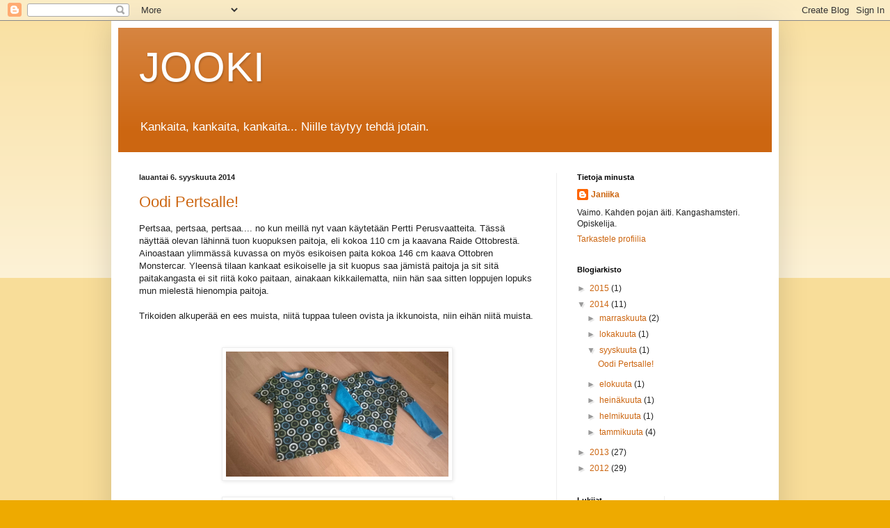

--- FILE ---
content_type: text/html; charset=UTF-8
request_url: https://jookiko.blogspot.com/2014/09/
body_size: 15461
content:
<!DOCTYPE html>
<html class='v2' dir='ltr' lang='fi'>
<head>
<link href='https://www.blogger.com/static/v1/widgets/335934321-css_bundle_v2.css' rel='stylesheet' type='text/css'/>
<meta content='width=1100' name='viewport'/>
<meta content='text/html; charset=UTF-8' http-equiv='Content-Type'/>
<meta content='blogger' name='generator'/>
<link href='https://jookiko.blogspot.com/favicon.ico' rel='icon' type='image/x-icon'/>
<link href='http://jookiko.blogspot.com/2014/09/' rel='canonical'/>
<link rel="alternate" type="application/atom+xml" title="JOOKI - Atom" href="https://jookiko.blogspot.com/feeds/posts/default" />
<link rel="alternate" type="application/rss+xml" title="JOOKI - RSS" href="https://jookiko.blogspot.com/feeds/posts/default?alt=rss" />
<link rel="service.post" type="application/atom+xml" title="JOOKI - Atom" href="https://www.blogger.com/feeds/2172276330285813233/posts/default" />
<!--Can't find substitution for tag [blog.ieCssRetrofitLinks]-->
<meta content='Ompelua, ehkä vähän myös neulontaa ja virkkausta ja muuta väkerrystä.' name='description'/>
<meta content='http://jookiko.blogspot.com/2014/09/' property='og:url'/>
<meta content='JOOKI' property='og:title'/>
<meta content='Ompelua, ehkä vähän myös neulontaa ja virkkausta ja muuta väkerrystä.' property='og:description'/>
<title>JOOKI: syyskuuta 2014</title>
<style id='page-skin-1' type='text/css'><!--
/*
-----------------------------------------------
Blogger Template Style
Name:     Simple
Designer: Blogger
URL:      www.blogger.com
----------------------------------------------- */
/* Content
----------------------------------------------- */
body {
font: normal normal 12px Arial, Tahoma, Helvetica, FreeSans, sans-serif;
color: #222222;
background: #eeaa00 none repeat scroll top left;
padding: 0 40px 40px 40px;
}
html body .region-inner {
min-width: 0;
max-width: 100%;
width: auto;
}
h2 {
font-size: 22px;
}
a:link {
text-decoration:none;
color: #cc6611;
}
a:visited {
text-decoration:none;
color: #888888;
}
a:hover {
text-decoration:underline;
color: #ff9900;
}
.body-fauxcolumn-outer .fauxcolumn-inner {
background: transparent url(https://resources.blogblog.com/blogblog/data/1kt/simple/body_gradient_tile_light.png) repeat scroll top left;
_background-image: none;
}
.body-fauxcolumn-outer .cap-top {
position: absolute;
z-index: 1;
height: 400px;
width: 100%;
}
.body-fauxcolumn-outer .cap-top .cap-left {
width: 100%;
background: transparent url(https://resources.blogblog.com/blogblog/data/1kt/simple/gradients_light.png) repeat-x scroll top left;
_background-image: none;
}
.content-outer {
-moz-box-shadow: 0 0 40px rgba(0, 0, 0, .15);
-webkit-box-shadow: 0 0 5px rgba(0, 0, 0, .15);
-goog-ms-box-shadow: 0 0 10px #333333;
box-shadow: 0 0 40px rgba(0, 0, 0, .15);
margin-bottom: 1px;
}
.content-inner {
padding: 10px 10px;
}
.content-inner {
background-color: #ffffff;
}
/* Header
----------------------------------------------- */
.header-outer {
background: #cc6611 url(//www.blogblog.com/1kt/simple/gradients_light.png) repeat-x scroll 0 -400px;
_background-image: none;
}
.Header h1 {
font: normal normal 60px Arial, Tahoma, Helvetica, FreeSans, sans-serif;
color: #ffffff;
text-shadow: 1px 2px 3px rgba(0, 0, 0, .2);
}
.Header h1 a {
color: #ffffff;
}
.Header .description {
font-size: 140%;
color: #ffffff;
}
.header-inner .Header .titlewrapper {
padding: 22px 30px;
}
.header-inner .Header .descriptionwrapper {
padding: 0 30px;
}
/* Tabs
----------------------------------------------- */
.tabs-inner .section:first-child {
border-top: 0 solid #eeeeee;
}
.tabs-inner .section:first-child ul {
margin-top: -0;
border-top: 0 solid #eeeeee;
border-left: 0 solid #eeeeee;
border-right: 0 solid #eeeeee;
}
.tabs-inner .widget ul {
background: #f5f5f5 url(https://resources.blogblog.com/blogblog/data/1kt/simple/gradients_light.png) repeat-x scroll 0 -800px;
_background-image: none;
border-bottom: 1px solid #eeeeee;
margin-top: 0;
margin-left: -30px;
margin-right: -30px;
}
.tabs-inner .widget li a {
display: inline-block;
padding: .6em 1em;
font: normal normal 14px Arial, Tahoma, Helvetica, FreeSans, sans-serif;
color: #999999;
border-left: 1px solid #ffffff;
border-right: 1px solid #eeeeee;
}
.tabs-inner .widget li:first-child a {
border-left: none;
}
.tabs-inner .widget li.selected a, .tabs-inner .widget li a:hover {
color: #000000;
background-color: #eeeeee;
text-decoration: none;
}
/* Columns
----------------------------------------------- */
.main-outer {
border-top: 0 solid #eeeeee;
}
.fauxcolumn-left-outer .fauxcolumn-inner {
border-right: 1px solid #eeeeee;
}
.fauxcolumn-right-outer .fauxcolumn-inner {
border-left: 1px solid #eeeeee;
}
/* Headings
----------------------------------------------- */
div.widget > h2,
div.widget h2.title {
margin: 0 0 1em 0;
font: normal bold 11px Arial, Tahoma, Helvetica, FreeSans, sans-serif;
color: #000000;
}
/* Widgets
----------------------------------------------- */
.widget .zippy {
color: #999999;
text-shadow: 2px 2px 1px rgba(0, 0, 0, .1);
}
.widget .popular-posts ul {
list-style: none;
}
/* Posts
----------------------------------------------- */
h2.date-header {
font: normal bold 11px Arial, Tahoma, Helvetica, FreeSans, sans-serif;
}
.date-header span {
background-color: transparent;
color: #222222;
padding: inherit;
letter-spacing: inherit;
margin: inherit;
}
.main-inner {
padding-top: 30px;
padding-bottom: 30px;
}
.main-inner .column-center-inner {
padding: 0 15px;
}
.main-inner .column-center-inner .section {
margin: 0 15px;
}
.post {
margin: 0 0 25px 0;
}
h3.post-title, .comments h4 {
font: normal normal 22px Arial, Tahoma, Helvetica, FreeSans, sans-serif;
margin: .75em 0 0;
}
.post-body {
font-size: 110%;
line-height: 1.4;
position: relative;
}
.post-body img, .post-body .tr-caption-container, .Profile img, .Image img,
.BlogList .item-thumbnail img {
padding: 2px;
background: #ffffff;
border: 1px solid #eeeeee;
-moz-box-shadow: 1px 1px 5px rgba(0, 0, 0, .1);
-webkit-box-shadow: 1px 1px 5px rgba(0, 0, 0, .1);
box-shadow: 1px 1px 5px rgba(0, 0, 0, .1);
}
.post-body img, .post-body .tr-caption-container {
padding: 5px;
}
.post-body .tr-caption-container {
color: #222222;
}
.post-body .tr-caption-container img {
padding: 0;
background: transparent;
border: none;
-moz-box-shadow: 0 0 0 rgba(0, 0, 0, .1);
-webkit-box-shadow: 0 0 0 rgba(0, 0, 0, .1);
box-shadow: 0 0 0 rgba(0, 0, 0, .1);
}
.post-header {
margin: 0 0 1.5em;
line-height: 1.6;
font-size: 90%;
}
.post-footer {
margin: 20px -2px 0;
padding: 5px 10px;
color: #666666;
background-color: #f9f9f9;
border-bottom: 1px solid #eeeeee;
line-height: 1.6;
font-size: 90%;
}
#comments .comment-author {
padding-top: 1.5em;
border-top: 1px solid #eeeeee;
background-position: 0 1.5em;
}
#comments .comment-author:first-child {
padding-top: 0;
border-top: none;
}
.avatar-image-container {
margin: .2em 0 0;
}
#comments .avatar-image-container img {
border: 1px solid #eeeeee;
}
/* Comments
----------------------------------------------- */
.comments .comments-content .icon.blog-author {
background-repeat: no-repeat;
background-image: url([data-uri]);
}
.comments .comments-content .loadmore a {
border-top: 1px solid #999999;
border-bottom: 1px solid #999999;
}
.comments .comment-thread.inline-thread {
background-color: #f9f9f9;
}
.comments .continue {
border-top: 2px solid #999999;
}
/* Accents
---------------------------------------------- */
.section-columns td.columns-cell {
border-left: 1px solid #eeeeee;
}
.blog-pager {
background: transparent none no-repeat scroll top center;
}
.blog-pager-older-link, .home-link,
.blog-pager-newer-link {
background-color: #ffffff;
padding: 5px;
}
.footer-outer {
border-top: 0 dashed #bbbbbb;
}
/* Mobile
----------------------------------------------- */
body.mobile  {
background-size: auto;
}
.mobile .body-fauxcolumn-outer {
background: transparent none repeat scroll top left;
}
.mobile .body-fauxcolumn-outer .cap-top {
background-size: 100% auto;
}
.mobile .content-outer {
-webkit-box-shadow: 0 0 3px rgba(0, 0, 0, .15);
box-shadow: 0 0 3px rgba(0, 0, 0, .15);
}
.mobile .tabs-inner .widget ul {
margin-left: 0;
margin-right: 0;
}
.mobile .post {
margin: 0;
}
.mobile .main-inner .column-center-inner .section {
margin: 0;
}
.mobile .date-header span {
padding: 0.1em 10px;
margin: 0 -10px;
}
.mobile h3.post-title {
margin: 0;
}
.mobile .blog-pager {
background: transparent none no-repeat scroll top center;
}
.mobile .footer-outer {
border-top: none;
}
.mobile .main-inner, .mobile .footer-inner {
background-color: #ffffff;
}
.mobile-index-contents {
color: #222222;
}
.mobile-link-button {
background-color: #cc6611;
}
.mobile-link-button a:link, .mobile-link-button a:visited {
color: #ffffff;
}
.mobile .tabs-inner .section:first-child {
border-top: none;
}
.mobile .tabs-inner .PageList .widget-content {
background-color: #eeeeee;
color: #000000;
border-top: 1px solid #eeeeee;
border-bottom: 1px solid #eeeeee;
}
.mobile .tabs-inner .PageList .widget-content .pagelist-arrow {
border-left: 1px solid #eeeeee;
}

--></style>
<style id='template-skin-1' type='text/css'><!--
body {
min-width: 960px;
}
.content-outer, .content-fauxcolumn-outer, .region-inner {
min-width: 960px;
max-width: 960px;
_width: 960px;
}
.main-inner .columns {
padding-left: 0;
padding-right: 310px;
}
.main-inner .fauxcolumn-center-outer {
left: 0;
right: 310px;
/* IE6 does not respect left and right together */
_width: expression(this.parentNode.offsetWidth -
parseInt("0") -
parseInt("310px") + 'px');
}
.main-inner .fauxcolumn-left-outer {
width: 0;
}
.main-inner .fauxcolumn-right-outer {
width: 310px;
}
.main-inner .column-left-outer {
width: 0;
right: 100%;
margin-left: -0;
}
.main-inner .column-right-outer {
width: 310px;
margin-right: -310px;
}
#layout {
min-width: 0;
}
#layout .content-outer {
min-width: 0;
width: 800px;
}
#layout .region-inner {
min-width: 0;
width: auto;
}
body#layout div.add_widget {
padding: 8px;
}
body#layout div.add_widget a {
margin-left: 32px;
}
--></style>
<link href='https://www.blogger.com/dyn-css/authorization.css?targetBlogID=2172276330285813233&amp;zx=5d3c3803-0f50-4044-ae21-d800d11a35ee' media='none' onload='if(media!=&#39;all&#39;)media=&#39;all&#39;' rel='stylesheet'/><noscript><link href='https://www.blogger.com/dyn-css/authorization.css?targetBlogID=2172276330285813233&amp;zx=5d3c3803-0f50-4044-ae21-d800d11a35ee' rel='stylesheet'/></noscript>
<meta name='google-adsense-platform-account' content='ca-host-pub-1556223355139109'/>
<meta name='google-adsense-platform-domain' content='blogspot.com'/>

</head>
<body class='loading variant-bold'>
<div class='navbar section' id='navbar' name='Navigointipalkki'><div class='widget Navbar' data-version='1' id='Navbar1'><script type="text/javascript">
    function setAttributeOnload(object, attribute, val) {
      if(window.addEventListener) {
        window.addEventListener('load',
          function(){ object[attribute] = val; }, false);
      } else {
        window.attachEvent('onload', function(){ object[attribute] = val; });
      }
    }
  </script>
<div id="navbar-iframe-container"></div>
<script type="text/javascript" src="https://apis.google.com/js/platform.js"></script>
<script type="text/javascript">
      gapi.load("gapi.iframes:gapi.iframes.style.bubble", function() {
        if (gapi.iframes && gapi.iframes.getContext) {
          gapi.iframes.getContext().openChild({
              url: 'https://www.blogger.com/navbar/2172276330285813233?origin\x3dhttps://jookiko.blogspot.com',
              where: document.getElementById("navbar-iframe-container"),
              id: "navbar-iframe"
          });
        }
      });
    </script><script type="text/javascript">
(function() {
var script = document.createElement('script');
script.type = 'text/javascript';
script.src = '//pagead2.googlesyndication.com/pagead/js/google_top_exp.js';
var head = document.getElementsByTagName('head')[0];
if (head) {
head.appendChild(script);
}})();
</script>
</div></div>
<div class='body-fauxcolumns'>
<div class='fauxcolumn-outer body-fauxcolumn-outer'>
<div class='cap-top'>
<div class='cap-left'></div>
<div class='cap-right'></div>
</div>
<div class='fauxborder-left'>
<div class='fauxborder-right'></div>
<div class='fauxcolumn-inner'>
</div>
</div>
<div class='cap-bottom'>
<div class='cap-left'></div>
<div class='cap-right'></div>
</div>
</div>
</div>
<div class='content'>
<div class='content-fauxcolumns'>
<div class='fauxcolumn-outer content-fauxcolumn-outer'>
<div class='cap-top'>
<div class='cap-left'></div>
<div class='cap-right'></div>
</div>
<div class='fauxborder-left'>
<div class='fauxborder-right'></div>
<div class='fauxcolumn-inner'>
</div>
</div>
<div class='cap-bottom'>
<div class='cap-left'></div>
<div class='cap-right'></div>
</div>
</div>
</div>
<div class='content-outer'>
<div class='content-cap-top cap-top'>
<div class='cap-left'></div>
<div class='cap-right'></div>
</div>
<div class='fauxborder-left content-fauxborder-left'>
<div class='fauxborder-right content-fauxborder-right'></div>
<div class='content-inner'>
<header>
<div class='header-outer'>
<div class='header-cap-top cap-top'>
<div class='cap-left'></div>
<div class='cap-right'></div>
</div>
<div class='fauxborder-left header-fauxborder-left'>
<div class='fauxborder-right header-fauxborder-right'></div>
<div class='region-inner header-inner'>
<div class='header section' id='header' name='Otsikko'><div class='widget Header' data-version='1' id='Header1'>
<div id='header-inner'>
<div class='titlewrapper'>
<h1 class='title'>
<a href='https://jookiko.blogspot.com/'>
JOOKI
</a>
</h1>
</div>
<div class='descriptionwrapper'>
<p class='description'><span>Kankaita, kankaita, kankaita... Niille täytyy tehdä jotain.</span></p>
</div>
</div>
</div></div>
</div>
</div>
<div class='header-cap-bottom cap-bottom'>
<div class='cap-left'></div>
<div class='cap-right'></div>
</div>
</div>
</header>
<div class='tabs-outer'>
<div class='tabs-cap-top cap-top'>
<div class='cap-left'></div>
<div class='cap-right'></div>
</div>
<div class='fauxborder-left tabs-fauxborder-left'>
<div class='fauxborder-right tabs-fauxborder-right'></div>
<div class='region-inner tabs-inner'>
<div class='tabs no-items section' id='crosscol' name='Kaikki sarakkeet'></div>
<div class='tabs no-items section' id='crosscol-overflow' name='Cross-Column 2'></div>
</div>
</div>
<div class='tabs-cap-bottom cap-bottom'>
<div class='cap-left'></div>
<div class='cap-right'></div>
</div>
</div>
<div class='main-outer'>
<div class='main-cap-top cap-top'>
<div class='cap-left'></div>
<div class='cap-right'></div>
</div>
<div class='fauxborder-left main-fauxborder-left'>
<div class='fauxborder-right main-fauxborder-right'></div>
<div class='region-inner main-inner'>
<div class='columns fauxcolumns'>
<div class='fauxcolumn-outer fauxcolumn-center-outer'>
<div class='cap-top'>
<div class='cap-left'></div>
<div class='cap-right'></div>
</div>
<div class='fauxborder-left'>
<div class='fauxborder-right'></div>
<div class='fauxcolumn-inner'>
</div>
</div>
<div class='cap-bottom'>
<div class='cap-left'></div>
<div class='cap-right'></div>
</div>
</div>
<div class='fauxcolumn-outer fauxcolumn-left-outer'>
<div class='cap-top'>
<div class='cap-left'></div>
<div class='cap-right'></div>
</div>
<div class='fauxborder-left'>
<div class='fauxborder-right'></div>
<div class='fauxcolumn-inner'>
</div>
</div>
<div class='cap-bottom'>
<div class='cap-left'></div>
<div class='cap-right'></div>
</div>
</div>
<div class='fauxcolumn-outer fauxcolumn-right-outer'>
<div class='cap-top'>
<div class='cap-left'></div>
<div class='cap-right'></div>
</div>
<div class='fauxborder-left'>
<div class='fauxborder-right'></div>
<div class='fauxcolumn-inner'>
</div>
</div>
<div class='cap-bottom'>
<div class='cap-left'></div>
<div class='cap-right'></div>
</div>
</div>
<!-- corrects IE6 width calculation -->
<div class='columns-inner'>
<div class='column-center-outer'>
<div class='column-center-inner'>
<div class='main section' id='main' name='Ensisijainen'><div class='widget Blog' data-version='1' id='Blog1'>
<div class='blog-posts hfeed'>

          <div class="date-outer">
        
<h2 class='date-header'><span>lauantai 6. syyskuuta 2014</span></h2>

          <div class="date-posts">
        
<div class='post-outer'>
<div class='post hentry uncustomized-post-template' itemprop='blogPost' itemscope='itemscope' itemtype='http://schema.org/BlogPosting'>
<meta content='https://blogger.googleusercontent.com/img/b/R29vZ2xl/AVvXsEgNv-0edKaglynUCvKXChmTm-dkZ6W5QT6vev38FySlDhOnzoN0bzwps0dJDGm347W6ap2OxXqGJWdyF5gImIpgG2HDUnqSWwguFx5RQp5UvEBorbHM7Ww7Az06CFBQ0Y2lTIbQzgKbbh5P/s1600/FOT2618.jpg' itemprop='image_url'/>
<meta content='2172276330285813233' itemprop='blogId'/>
<meta content='5954007046434940132' itemprop='postId'/>
<a name='5954007046434940132'></a>
<h3 class='post-title entry-title' itemprop='name'>
<a href='https://jookiko.blogspot.com/2014/09/oodi-pertsalle.html'>Oodi Pertsalle!</a>
</h3>
<div class='post-header'>
<div class='post-header-line-1'></div>
</div>
<div class='post-body entry-content' id='post-body-5954007046434940132' itemprop='articleBody'>
Pertsaa, pertsaa, pertsaa.... no kun meillä nyt vaan käytetään Pertti Perusvaatteita. Tässä näyttää olevan lähinnä tuon kuopuksen paitoja, eli kokoa 110 cm ja kaavana Raide Ottobrestä. Ainoastaan ylimmässä kuvassa on myös esikoisen paita kokoa 146 cm kaava Ottobren Monstercar. Yleensä tilaan kankaat esikoiselle ja sit kuopus saa jämistä paitoja ja sit sitä paitakangasta ei sit riitä koko paitaan, ainakaan kikkailematta, niin hän saa sitten loppujen lopuks mun mielestä hienompia paitoja.<br />
<br />
Trikoiden alkuperää en ees muista, niitä tuppaa tuleen ovista ja ikkunoista, niin eihän niitä muista.<br />
<br />
<br />
<div class="separator" style="clear: both; text-align: center;">
<a href="https://blogger.googleusercontent.com/img/b/R29vZ2xl/AVvXsEgNv-0edKaglynUCvKXChmTm-dkZ6W5QT6vev38FySlDhOnzoN0bzwps0dJDGm347W6ap2OxXqGJWdyF5gImIpgG2HDUnqSWwguFx5RQp5UvEBorbHM7Ww7Az06CFBQ0Y2lTIbQzgKbbh5P/s1600/FOT2618.jpg" imageanchor="1" style="margin-left: 1em; margin-right: 1em;"><img border="0" height="180" src="https://blogger.googleusercontent.com/img/b/R29vZ2xl/AVvXsEgNv-0edKaglynUCvKXChmTm-dkZ6W5QT6vev38FySlDhOnzoN0bzwps0dJDGm347W6ap2OxXqGJWdyF5gImIpgG2HDUnqSWwguFx5RQp5UvEBorbHM7Ww7Az06CFBQ0Y2lTIbQzgKbbh5P/s1600/FOT2618.jpg" width="320" /></a></div>
<br />
<div class="separator" style="clear: both; text-align: center;">
<a href="https://blogger.googleusercontent.com/img/b/R29vZ2xl/AVvXsEiu1MBDVZEb2FT4pIhNfFmfGNpuNm0sraYL2cc6NWSUzI4LuTymgIzLKsxmBpW4KkCZ6UNh49tx3a9saTeLzaWXUra_WdYqhnHKT1RJ8jmv7_keSS1l4JeKokwVd17QjfsngfmYLSYx1Rmg/s1600/FOT7CC0.JPG" imageanchor="1" style="margin-left: 1em; margin-right: 1em;"><img border="0" height="179" src="https://blogger.googleusercontent.com/img/b/R29vZ2xl/AVvXsEiu1MBDVZEb2FT4pIhNfFmfGNpuNm0sraYL2cc6NWSUzI4LuTymgIzLKsxmBpW4KkCZ6UNh49tx3a9saTeLzaWXUra_WdYqhnHKT1RJ8jmv7_keSS1l4JeKokwVd17QjfsngfmYLSYx1Rmg/s1600/FOT7CC0.JPG" width="320" /></a></div>
<br />
<div class="separator" style="clear: both; text-align: center;">
<a href="https://blogger.googleusercontent.com/img/b/R29vZ2xl/AVvXsEjUDIlteKtKrlGamBBdVUMbube5U6CGKdxgjk29d1ztL1rrIky9yRqrU76JUHiEIUsPtAiRsJcvuwx4kof3CfrHZ-6xiXVRM7o5U0VV6blfEYmgRQa3ui5LHD5RrdaMpeJXbuaLrbOkcN1j/s1600/FOT1DB4.JPG" imageanchor="1" style="margin-left: 1em; margin-right: 1em;"><img border="0" height="320" src="https://blogger.googleusercontent.com/img/b/R29vZ2xl/AVvXsEjUDIlteKtKrlGamBBdVUMbube5U6CGKdxgjk29d1ztL1rrIky9yRqrU76JUHiEIUsPtAiRsJcvuwx4kof3CfrHZ-6xiXVRM7o5U0VV6blfEYmgRQa3ui5LHD5RrdaMpeJXbuaLrbOkcN1j/s1600/FOT1DB4.JPG" width="179" /></a><a href="https://blogger.googleusercontent.com/img/b/R29vZ2xl/AVvXsEjQKhtZ9vEpzIrfYAygR7t8ZLfqLhe0SKCBQ9y-u9Mw1A5hwdzbNbSnYXy49d-T40kYTGQAIG7OdSnN-ssIxQXZS6Wy2FKLi9VlT9HuZOPYyB7oZV4JQN3kOR_lQrE1GGwbHC2jmk4nq8-r/s1600/FOTC02B.JPG" imageanchor="1" style="margin-left: 1em; margin-right: 1em;"><img border="0" height="320" src="https://blogger.googleusercontent.com/img/b/R29vZ2xl/AVvXsEjQKhtZ9vEpzIrfYAygR7t8ZLfqLhe0SKCBQ9y-u9Mw1A5hwdzbNbSnYXy49d-T40kYTGQAIG7OdSnN-ssIxQXZS6Wy2FKLi9VlT9HuZOPYyB7oZV4JQN3kOR_lQrE1GGwbHC2jmk4nq8-r/s1600/FOTC02B.JPG" width="179" /></a></div>
<br />
Tää änkkäri-trikoo värjäänty esipesussa ihan siniseks. Liotin Vanishissa yön yli, pesin kuudessakympissä valkopesuaineella. Pesin vielä perään värjäytymien poistajalla ja edelleen valkoiset on vaalean sinisiä. Lisäks kankaan sininen pinta on aika nukkaisen näköistä. Mua harmitti aikalailla. Ja oikeestaan harmittaa vieläkin.<br />
<div class="separator" style="clear: both; text-align: center;">
<a href="https://blogger.googleusercontent.com/img/b/R29vZ2xl/AVvXsEjbj9Ps6iyjPs9yPt4IMOy-_cc1QTF-3TU34oCiQOT_4AFb25mrvqOXHxSIMFNvEIpFdueeO2a63qwQMq7YJ6ShXQcWbbdiW5D4ea-iTB7TIt3f_ypaibJ7FFHaflTkIit2zbzT6HxmPanR/s1600/FOTD52D.JPG" imageanchor="1" style="margin-left: 1em; margin-right: 1em;"><img border="0" height="320" src="https://blogger.googleusercontent.com/img/b/R29vZ2xl/AVvXsEjbj9Ps6iyjPs9yPt4IMOy-_cc1QTF-3TU34oCiQOT_4AFb25mrvqOXHxSIMFNvEIpFdueeO2a63qwQMq7YJ6ShXQcWbbdiW5D4ea-iTB7TIt3f_ypaibJ7FFHaflTkIit2zbzT6HxmPanR/s1600/FOTD52D.JPG" width="179" /></a></div>
<div class="separator" style="clear: both; text-align: center;">
<a href="https://blogger.googleusercontent.com/img/b/R29vZ2xl/AVvXsEjyRUTEZyW4glYSUYhjG8JQ-UpMOG6SnNQxZSmmRonXlVgLRwzyC5NIVFHTcUtLeScRSaURD7YUr3CQhWwppEOa6z35I34s25T7n2y4FhGl68T4v2YA5IbfxCEYLzErPiIazxj6opB7mRUW/s1600/FOT254E.jpg" imageanchor="1" style="margin-left: 1em; margin-right: 1em;"><img border="0" height="320" src="https://blogger.googleusercontent.com/img/b/R29vZ2xl/AVvXsEjyRUTEZyW4glYSUYhjG8JQ-UpMOG6SnNQxZSmmRonXlVgLRwzyC5NIVFHTcUtLeScRSaURD7YUr3CQhWwppEOa6z35I34s25T7n2y4FhGl68T4v2YA5IbfxCEYLzErPiIazxj6opB7mRUW/s1600/FOT254E.jpg" width="237" /></a></div>
<br />
<br />
<div class="separator" style="clear: both; text-align: center;">
<a href="https://blogger.googleusercontent.com/img/b/R29vZ2xl/AVvXsEiUcruDMrZ8Rg6vhxYSaG38kdm2aDoYObXXRR2R69uvC26Z9EED-15LbYZkIG3x-y7BGTsjJOMkOyA9zibVW37NG6kHwxABuEXvie4F5gRr079c7rGaAlpxop6h3w1uejLbbpYhsoOby9b0/s1600/P1010009.JPG" imageanchor="1" style="margin-left: 1em; margin-right: 1em;"><img border="0" height="240" src="https://blogger.googleusercontent.com/img/b/R29vZ2xl/AVvXsEiUcruDMrZ8Rg6vhxYSaG38kdm2aDoYObXXRR2R69uvC26Z9EED-15LbYZkIG3x-y7BGTsjJOMkOyA9zibVW37NG6kHwxABuEXvie4F5gRr079c7rGaAlpxop6h3w1uejLbbpYhsoOby9b0/s1600/P1010009.JPG" width="320" /></a></div>
<br />
<div class="separator" style="clear: both; text-align: center;">
<a href="https://blogger.googleusercontent.com/img/b/R29vZ2xl/AVvXsEhuELrongrnFs_jmGDKd2ViTN9Ua0wBSfMg7h8y8x9VCiyaHff3HGDE2cJcfovKF1khc4sKQREMYI08fQoD9buZmhq87rW0q5rq2olUk2K6Cbwsq5YuYEHAgoRoYkTNopFpT5CL5H49Q-Ye/s1600/P1010010b.jpg" imageanchor="1" style="margin-left: 1em; margin-right: 1em;"><img border="0" height="320" src="https://blogger.googleusercontent.com/img/b/R29vZ2xl/AVvXsEhuELrongrnFs_jmGDKd2ViTN9Ua0wBSfMg7h8y8x9VCiyaHff3HGDE2cJcfovKF1khc4sKQREMYI08fQoD9buZmhq87rW0q5rq2olUk2K6Cbwsq5YuYEHAgoRoYkTNopFpT5CL5H49Q-Ye/s1600/P1010010b.jpg" width="240" /></a></div>
<br />
<br />
<div style='clear: both;'></div>
</div>
<div class='post-footer'>
<div class='post-footer-line post-footer-line-1'>
<span class='post-author vcard'>
Lähettänyt
<span class='fn' itemprop='author' itemscope='itemscope' itemtype='http://schema.org/Person'>
<meta content='https://www.blogger.com/profile/12755839405654866702' itemprop='url'/>
<a class='g-profile' href='https://www.blogger.com/profile/12755839405654866702' rel='author' title='author profile'>
<span itemprop='name'>Janiika</span>
</a>
</span>
</span>
<span class='post-timestamp'>
klo
<meta content='http://jookiko.blogspot.com/2014/09/oodi-pertsalle.html' itemprop='url'/>
<a class='timestamp-link' href='https://jookiko.blogspot.com/2014/09/oodi-pertsalle.html' rel='bookmark' title='permanent link'><abbr class='published' itemprop='datePublished' title='2014-09-06T11:45:00-07:00'>11.45</abbr></a>
</span>
<span class='post-comment-link'>
<a class='comment-link' href='https://jookiko.blogspot.com/2014/09/oodi-pertsalle.html#comment-form' onclick=''>
4 kommenttia:
  </a>
</span>
<span class='post-icons'>
<span class='item-control blog-admin pid-431877132'>
<a href='https://www.blogger.com/post-edit.g?blogID=2172276330285813233&postID=5954007046434940132&from=pencil' title='Muokkaa tekstiä'>
<img alt='' class='icon-action' height='18' src='https://resources.blogblog.com/img/icon18_edit_allbkg.gif' width='18'/>
</a>
</span>
</span>
<div class='post-share-buttons goog-inline-block'>
<a class='goog-inline-block share-button sb-email' href='https://www.blogger.com/share-post.g?blogID=2172276330285813233&postID=5954007046434940132&target=email' target='_blank' title='Kohteen lähettäminen sähköpostitse'><span class='share-button-link-text'>Kohteen lähettäminen sähköpostitse</span></a><a class='goog-inline-block share-button sb-blog' href='https://www.blogger.com/share-post.g?blogID=2172276330285813233&postID=5954007046434940132&target=blog' onclick='window.open(this.href, "_blank", "height=270,width=475"); return false;' target='_blank' title='Bloggaa tästä!'><span class='share-button-link-text'>Bloggaa tästä!</span></a><a class='goog-inline-block share-button sb-twitter' href='https://www.blogger.com/share-post.g?blogID=2172276330285813233&postID=5954007046434940132&target=twitter' target='_blank' title='Jaa X:ssä'><span class='share-button-link-text'>Jaa X:ssä</span></a><a class='goog-inline-block share-button sb-facebook' href='https://www.blogger.com/share-post.g?blogID=2172276330285813233&postID=5954007046434940132&target=facebook' onclick='window.open(this.href, "_blank", "height=430,width=640"); return false;' target='_blank' title='Jaa Facebookiin'><span class='share-button-link-text'>Jaa Facebookiin</span></a><a class='goog-inline-block share-button sb-pinterest' href='https://www.blogger.com/share-post.g?blogID=2172276330285813233&postID=5954007046434940132&target=pinterest' target='_blank' title='Jaa Pinterestiin'><span class='share-button-link-text'>Jaa Pinterestiin</span></a>
</div>
</div>
<div class='post-footer-line post-footer-line-2'>
<span class='post-labels'>
</span>
</div>
<div class='post-footer-line post-footer-line-3'>
<span class='post-location'>
</span>
</div>
</div>
</div>
</div>

        </div></div>
      
</div>
<div class='blog-pager' id='blog-pager'>
<span id='blog-pager-newer-link'>
<a class='blog-pager-newer-link' href='https://jookiko.blogspot.com/' id='Blog1_blog-pager-newer-link' title='Uudemmat tekstit'>Uudemmat tekstit</a>
</span>
<span id='blog-pager-older-link'>
<a class='blog-pager-older-link' href='https://jookiko.blogspot.com/search?updated-max=2014-09-06T11:45:00-07:00&amp;max-results=7' id='Blog1_blog-pager-older-link' title='Vanhemmat tekstit'>Vanhemmat tekstit</a>
</span>
<a class='home-link' href='https://jookiko.blogspot.com/'>Etusivu</a>
</div>
<div class='clear'></div>
<div class='blog-feeds'>
<div class='feed-links'>
Tilaa:
<a class='feed-link' href='https://jookiko.blogspot.com/feeds/posts/default' target='_blank' type='application/atom+xml'>Kommentit (Atom)</a>
</div>
</div>
</div></div>
</div>
</div>
<div class='column-left-outer'>
<div class='column-left-inner'>
<aside>
</aside>
</div>
</div>
<div class='column-right-outer'>
<div class='column-right-inner'>
<aside>
<div class='sidebar section' id='sidebar-right-1'><div class='widget Profile' data-version='1' id='Profile1'>
<h2>Tietoja minusta</h2>
<div class='widget-content'>
<dl class='profile-datablock'>
<dt class='profile-data'>
<a class='profile-name-link g-profile' href='https://www.blogger.com/profile/12755839405654866702' rel='author' style='background-image: url(//www.blogger.com/img/logo-16.png);'>
Janiika
</a>
</dt>
<dd class='profile-textblock'>Vaimo. Kahden pojan äiti. Kangashamsteri. Opiskelija.</dd>
</dl>
<a class='profile-link' href='https://www.blogger.com/profile/12755839405654866702' rel='author'>Tarkastele profiilia</a>
<div class='clear'></div>
</div>
</div><div class='widget BlogArchive' data-version='1' id='BlogArchive1'>
<h2>Blogiarkisto</h2>
<div class='widget-content'>
<div id='ArchiveList'>
<div id='BlogArchive1_ArchiveList'>
<ul class='hierarchy'>
<li class='archivedate collapsed'>
<a class='toggle' href='javascript:void(0)'>
<span class='zippy'>

        &#9658;&#160;
      
</span>
</a>
<a class='post-count-link' href='https://jookiko.blogspot.com/2015/'>
2015
</a>
<span class='post-count' dir='ltr'>(1)</span>
<ul class='hierarchy'>
<li class='archivedate collapsed'>
<a class='toggle' href='javascript:void(0)'>
<span class='zippy'>

        &#9658;&#160;
      
</span>
</a>
<a class='post-count-link' href='https://jookiko.blogspot.com/2015/01/'>
tammikuuta
</a>
<span class='post-count' dir='ltr'>(1)</span>
</li>
</ul>
</li>
</ul>
<ul class='hierarchy'>
<li class='archivedate expanded'>
<a class='toggle' href='javascript:void(0)'>
<span class='zippy toggle-open'>

        &#9660;&#160;
      
</span>
</a>
<a class='post-count-link' href='https://jookiko.blogspot.com/2014/'>
2014
</a>
<span class='post-count' dir='ltr'>(11)</span>
<ul class='hierarchy'>
<li class='archivedate collapsed'>
<a class='toggle' href='javascript:void(0)'>
<span class='zippy'>

        &#9658;&#160;
      
</span>
</a>
<a class='post-count-link' href='https://jookiko.blogspot.com/2014/11/'>
marraskuuta
</a>
<span class='post-count' dir='ltr'>(2)</span>
</li>
</ul>
<ul class='hierarchy'>
<li class='archivedate collapsed'>
<a class='toggle' href='javascript:void(0)'>
<span class='zippy'>

        &#9658;&#160;
      
</span>
</a>
<a class='post-count-link' href='https://jookiko.blogspot.com/2014/10/'>
lokakuuta
</a>
<span class='post-count' dir='ltr'>(1)</span>
</li>
</ul>
<ul class='hierarchy'>
<li class='archivedate expanded'>
<a class='toggle' href='javascript:void(0)'>
<span class='zippy toggle-open'>

        &#9660;&#160;
      
</span>
</a>
<a class='post-count-link' href='https://jookiko.blogspot.com/2014/09/'>
syyskuuta
</a>
<span class='post-count' dir='ltr'>(1)</span>
<ul class='posts'>
<li><a href='https://jookiko.blogspot.com/2014/09/oodi-pertsalle.html'>Oodi Pertsalle!</a></li>
</ul>
</li>
</ul>
<ul class='hierarchy'>
<li class='archivedate collapsed'>
<a class='toggle' href='javascript:void(0)'>
<span class='zippy'>

        &#9658;&#160;
      
</span>
</a>
<a class='post-count-link' href='https://jookiko.blogspot.com/2014/08/'>
elokuuta
</a>
<span class='post-count' dir='ltr'>(1)</span>
</li>
</ul>
<ul class='hierarchy'>
<li class='archivedate collapsed'>
<a class='toggle' href='javascript:void(0)'>
<span class='zippy'>

        &#9658;&#160;
      
</span>
</a>
<a class='post-count-link' href='https://jookiko.blogspot.com/2014/07/'>
heinäkuuta
</a>
<span class='post-count' dir='ltr'>(1)</span>
</li>
</ul>
<ul class='hierarchy'>
<li class='archivedate collapsed'>
<a class='toggle' href='javascript:void(0)'>
<span class='zippy'>

        &#9658;&#160;
      
</span>
</a>
<a class='post-count-link' href='https://jookiko.blogspot.com/2014/02/'>
helmikuuta
</a>
<span class='post-count' dir='ltr'>(1)</span>
</li>
</ul>
<ul class='hierarchy'>
<li class='archivedate collapsed'>
<a class='toggle' href='javascript:void(0)'>
<span class='zippy'>

        &#9658;&#160;
      
</span>
</a>
<a class='post-count-link' href='https://jookiko.blogspot.com/2014/01/'>
tammikuuta
</a>
<span class='post-count' dir='ltr'>(4)</span>
</li>
</ul>
</li>
</ul>
<ul class='hierarchy'>
<li class='archivedate collapsed'>
<a class='toggle' href='javascript:void(0)'>
<span class='zippy'>

        &#9658;&#160;
      
</span>
</a>
<a class='post-count-link' href='https://jookiko.blogspot.com/2013/'>
2013
</a>
<span class='post-count' dir='ltr'>(27)</span>
<ul class='hierarchy'>
<li class='archivedate collapsed'>
<a class='toggle' href='javascript:void(0)'>
<span class='zippy'>

        &#9658;&#160;
      
</span>
</a>
<a class='post-count-link' href='https://jookiko.blogspot.com/2013/12/'>
joulukuuta
</a>
<span class='post-count' dir='ltr'>(6)</span>
</li>
</ul>
<ul class='hierarchy'>
<li class='archivedate collapsed'>
<a class='toggle' href='javascript:void(0)'>
<span class='zippy'>

        &#9658;&#160;
      
</span>
</a>
<a class='post-count-link' href='https://jookiko.blogspot.com/2013/10/'>
lokakuuta
</a>
<span class='post-count' dir='ltr'>(2)</span>
</li>
</ul>
<ul class='hierarchy'>
<li class='archivedate collapsed'>
<a class='toggle' href='javascript:void(0)'>
<span class='zippy'>

        &#9658;&#160;
      
</span>
</a>
<a class='post-count-link' href='https://jookiko.blogspot.com/2013/08/'>
elokuuta
</a>
<span class='post-count' dir='ltr'>(3)</span>
</li>
</ul>
<ul class='hierarchy'>
<li class='archivedate collapsed'>
<a class='toggle' href='javascript:void(0)'>
<span class='zippy'>

        &#9658;&#160;
      
</span>
</a>
<a class='post-count-link' href='https://jookiko.blogspot.com/2013/07/'>
heinäkuuta
</a>
<span class='post-count' dir='ltr'>(3)</span>
</li>
</ul>
<ul class='hierarchy'>
<li class='archivedate collapsed'>
<a class='toggle' href='javascript:void(0)'>
<span class='zippy'>

        &#9658;&#160;
      
</span>
</a>
<a class='post-count-link' href='https://jookiko.blogspot.com/2013/06/'>
kesäkuuta
</a>
<span class='post-count' dir='ltr'>(4)</span>
</li>
</ul>
<ul class='hierarchy'>
<li class='archivedate collapsed'>
<a class='toggle' href='javascript:void(0)'>
<span class='zippy'>

        &#9658;&#160;
      
</span>
</a>
<a class='post-count-link' href='https://jookiko.blogspot.com/2013/05/'>
toukokuuta
</a>
<span class='post-count' dir='ltr'>(2)</span>
</li>
</ul>
<ul class='hierarchy'>
<li class='archivedate collapsed'>
<a class='toggle' href='javascript:void(0)'>
<span class='zippy'>

        &#9658;&#160;
      
</span>
</a>
<a class='post-count-link' href='https://jookiko.blogspot.com/2013/04/'>
huhtikuuta
</a>
<span class='post-count' dir='ltr'>(3)</span>
</li>
</ul>
<ul class='hierarchy'>
<li class='archivedate collapsed'>
<a class='toggle' href='javascript:void(0)'>
<span class='zippy'>

        &#9658;&#160;
      
</span>
</a>
<a class='post-count-link' href='https://jookiko.blogspot.com/2013/03/'>
maaliskuuta
</a>
<span class='post-count' dir='ltr'>(1)</span>
</li>
</ul>
<ul class='hierarchy'>
<li class='archivedate collapsed'>
<a class='toggle' href='javascript:void(0)'>
<span class='zippy'>

        &#9658;&#160;
      
</span>
</a>
<a class='post-count-link' href='https://jookiko.blogspot.com/2013/01/'>
tammikuuta
</a>
<span class='post-count' dir='ltr'>(3)</span>
</li>
</ul>
</li>
</ul>
<ul class='hierarchy'>
<li class='archivedate collapsed'>
<a class='toggle' href='javascript:void(0)'>
<span class='zippy'>

        &#9658;&#160;
      
</span>
</a>
<a class='post-count-link' href='https://jookiko.blogspot.com/2012/'>
2012
</a>
<span class='post-count' dir='ltr'>(29)</span>
<ul class='hierarchy'>
<li class='archivedate collapsed'>
<a class='toggle' href='javascript:void(0)'>
<span class='zippy'>

        &#9658;&#160;
      
</span>
</a>
<a class='post-count-link' href='https://jookiko.blogspot.com/2012/12/'>
joulukuuta
</a>
<span class='post-count' dir='ltr'>(2)</span>
</li>
</ul>
<ul class='hierarchy'>
<li class='archivedate collapsed'>
<a class='toggle' href='javascript:void(0)'>
<span class='zippy'>

        &#9658;&#160;
      
</span>
</a>
<a class='post-count-link' href='https://jookiko.blogspot.com/2012/11/'>
marraskuuta
</a>
<span class='post-count' dir='ltr'>(3)</span>
</li>
</ul>
<ul class='hierarchy'>
<li class='archivedate collapsed'>
<a class='toggle' href='javascript:void(0)'>
<span class='zippy'>

        &#9658;&#160;
      
</span>
</a>
<a class='post-count-link' href='https://jookiko.blogspot.com/2012/10/'>
lokakuuta
</a>
<span class='post-count' dir='ltr'>(3)</span>
</li>
</ul>
<ul class='hierarchy'>
<li class='archivedate collapsed'>
<a class='toggle' href='javascript:void(0)'>
<span class='zippy'>

        &#9658;&#160;
      
</span>
</a>
<a class='post-count-link' href='https://jookiko.blogspot.com/2012/09/'>
syyskuuta
</a>
<span class='post-count' dir='ltr'>(7)</span>
</li>
</ul>
<ul class='hierarchy'>
<li class='archivedate collapsed'>
<a class='toggle' href='javascript:void(0)'>
<span class='zippy'>

        &#9658;&#160;
      
</span>
</a>
<a class='post-count-link' href='https://jookiko.blogspot.com/2012/08/'>
elokuuta
</a>
<span class='post-count' dir='ltr'>(5)</span>
</li>
</ul>
<ul class='hierarchy'>
<li class='archivedate collapsed'>
<a class='toggle' href='javascript:void(0)'>
<span class='zippy'>

        &#9658;&#160;
      
</span>
</a>
<a class='post-count-link' href='https://jookiko.blogspot.com/2012/07/'>
heinäkuuta
</a>
<span class='post-count' dir='ltr'>(6)</span>
</li>
</ul>
<ul class='hierarchy'>
<li class='archivedate collapsed'>
<a class='toggle' href='javascript:void(0)'>
<span class='zippy'>

        &#9658;&#160;
      
</span>
</a>
<a class='post-count-link' href='https://jookiko.blogspot.com/2012/06/'>
kesäkuuta
</a>
<span class='post-count' dir='ltr'>(3)</span>
</li>
</ul>
</li>
</ul>
</div>
</div>
<div class='clear'></div>
</div>
</div></div>
<table border='0' cellpadding='0' cellspacing='0' class='section-columns columns-2'>
<tbody>
<tr>
<td class='first columns-cell'>
<div class='sidebar section' id='sidebar-right-2-1'><div class='widget Followers' data-version='1' id='Followers1'>
<h2 class='title'>Lukijat</h2>
<div class='widget-content'>
<div id='Followers1-wrapper'>
<div style='margin-right:2px;'>
<div><script type="text/javascript" src="https://apis.google.com/js/platform.js"></script>
<div id="followers-iframe-container"></div>
<script type="text/javascript">
    window.followersIframe = null;
    function followersIframeOpen(url) {
      gapi.load("gapi.iframes", function() {
        if (gapi.iframes && gapi.iframes.getContext) {
          window.followersIframe = gapi.iframes.getContext().openChild({
            url: url,
            where: document.getElementById("followers-iframe-container"),
            messageHandlersFilter: gapi.iframes.CROSS_ORIGIN_IFRAMES_FILTER,
            messageHandlers: {
              '_ready': function(obj) {
                window.followersIframe.getIframeEl().height = obj.height;
              },
              'reset': function() {
                window.followersIframe.close();
                followersIframeOpen("https://www.blogger.com/followers/frame/2172276330285813233?colors\x3dCgt0cmFuc3BhcmVudBILdHJhbnNwYXJlbnQaByMyMjIyMjIiByNjYzY2MTEqByNmZmZmZmYyByMwMDAwMDA6ByMyMjIyMjJCByNjYzY2MTFKByM5OTk5OTlSByNjYzY2MTFaC3RyYW5zcGFyZW50\x26pageSize\x3d21\x26hl\x3dfi\x26origin\x3dhttps://jookiko.blogspot.com");
              },
              'open': function(url) {
                window.followersIframe.close();
                followersIframeOpen(url);
              }
            }
          });
        }
      });
    }
    followersIframeOpen("https://www.blogger.com/followers/frame/2172276330285813233?colors\x3dCgt0cmFuc3BhcmVudBILdHJhbnNwYXJlbnQaByMyMjIyMjIiByNjYzY2MTEqByNmZmZmZmYyByMwMDAwMDA6ByMyMjIyMjJCByNjYzY2MTFKByM5OTk5OTlSByNjYzY2MTFaC3RyYW5zcGFyZW50\x26pageSize\x3d21\x26hl\x3dfi\x26origin\x3dhttps://jookiko.blogspot.com");
  </script></div>
</div>
</div>
<div class='clear'></div>
</div>
</div><div class='widget TextList' data-version='1' id='TextList1'>
<h2>Näitä kaavoja käytän useimmin:</h2>
<div class='widget-content'>
<ul>
<li>Hupsis-trikoohousut, lapset: Ottobre ??</li>
<li>Saimi-svetarihousut, lapset: Ottobre 1/2009</li>
<li>Stripy Legs-pitkikset, lapset: 6/2009</li>
<li>Sporty Pocket-shortsit, lapset: Ottobre 3/2013</li>
<li>High-Jump-velourhousut, lapset: Ottobre 4/2011</li>
<li>Pinaatti-trikoopaita, lapset: Ottobre 1/2010</li>
<li>Trikoopusero, lapset: Ottobre 1/2010</li>
<li>Brave Firemen-raglanpaita, lapset: 3/2013</li>
<li>Monster Car-paita, lapset: Ottobre  3/2011</li>
<li>Funny fox-huppari, lapset: Ottobre 4/2012</li>
<li>T-paita, miehet: SK 9/2010</li>
<li>Bohemian-tunika, naiset: Ottobre 5/2009</li>
<li>Susie-tunika, naiset: Ottobre 5/2010</li>
<li>Yksiolkaiminen tunika, naiset: SK 2/2011</li>
<li>Clara-treenihousut, naiset: Ottobre 5/2010</li>
<li>Wind-tunika, naiset: Ottobre 2/2009</li>
<li>Vesiputouspääntiepaita, naiset: SK 9/2006</li>
<li>Leggarit, naiset: Ottobre 2/2008</li>
</ul>
<div class='clear'></div>
</div>
</div><div class='widget BlogList' data-version='1' id='BlogList1'>
<h2 class='title'>Oma blogiluettelo</h2>
<div class='widget-content'>
<div class='blog-list-container' id='BlogList1_container'>
<ul id='BlogList1_blogs'>
<li style='display: block;'>
<div class='blog-icon'>
</div>
<div class='blog-content'>
<div class='blog-title'>
<a href='http://maitotyttopaidat.blogspot.com/' target='_blank'>
Maitotyttö</a>
</div>
<div class='item-content'>
</div>
</div>
<div style='clear: both;'></div>
</li>
<li style='display: block;'>
<div class='blog-icon'>
</div>
<div class='blog-content'>
<div class='blog-title'>
<a href='http://roudanmuruset.blogspot.com/' target='_blank'>
Roudan Muruset</a>
</div>
<div class='item-content'>
</div>
</div>
<div style='clear: both;'></div>
</li>
<li style='display: block;'>
<div class='blog-icon'>
</div>
<div class='blog-content'>
<div class='blog-title'>
<a href='https://villananna.blogspot.com/' target='_blank'>
VillaNanna</a>
</div>
<div class='item-content'>
</div>
</div>
<div style='clear: both;'></div>
</li>
<li style='display: block;'>
<div class='blog-icon'>
</div>
<div class='blog-content'>
<div class='blog-title'>
<a href='http://tosimummo.blogspot.com/' target='_blank'>
TOSIMUMMO</a>
</div>
<div class='item-content'>
<div class='item-thumbnail'>
<a href='http://tosimummo.blogspot.com/' target='_blank'>
<img alt='' border='0' height='72' src='https://blogger.googleusercontent.com/img/b/R29vZ2xl/AVvXsEj-vQRcur4qXesIlA18STs7GUTy88K0X2p3HRtnpiLhgSp-JAHUx0w-qiC0tE5vjcOjN9couYofA5MNjC83T17vUAN336HQCP0iRw5dEIK8PZ-k6Qu4lx05F80ugxXKi2-kOaueY8QwUts6/s72-c/IMG_4322.JPG' width='72'/>
</a>
</div>
</div>
</div>
<div style='clear: both;'></div>
</li>
<li style='display: block;'>
<div class='blog-icon'>
</div>
<div class='blog-content'>
<div class='blog-title'>
<a href='http://villajavilla.blogspot.com/' target='_blank'>
Villa ja Villa</a>
</div>
<div class='item-content'>
<div class='item-thumbnail'>
<a href='http://villajavilla.blogspot.com/' target='_blank'>
<img alt='' border='0' height='72' src='https://blogger.googleusercontent.com/img/b/R29vZ2xl/AVvXsEhhyphenhyphenMJyO-ZdkG0AN9nDcyih1Jm8BJbEeakG3yrWU5pj73hYY322MklOqr5iPBtTXrCIcK0g85IjyTjRXFbhdJWwcI9TgechyphenhyphenJnNgEkKNdWeSZqMnZq88cDJxPAFNXCHZI-OvD3dN4lkIaSH/s72-c/Bannerimessut.jpg' width='72'/>
</a>
</div>
</div>
</div>
<div style='clear: both;'></div>
</li>
<li style='display: block;'>
<div class='blog-icon'>
</div>
<div class='blog-content'>
<div class='blog-title'>
<a href='http://www.riinu.net/' target='_blank'>
Riinun käsin</a>
</div>
<div class='item-content'>
<div class='item-thumbnail'>
<a href='http://www.riinu.net/' target='_blank'>
<img alt='' border='0' height='72' src='https://blogger.googleusercontent.com/img/b/R29vZ2xl/AVvXsEhTMRPluN2XpaBBarUO4uRycsSl7tgTxaZcUSXSqfiSdLRpN9UPQJ49kJKdT-2-gosREl08IsznUSwsrh69lv5_W5l02ij3Oc3Y7dC96Us9JiG3jE-WDTiE3C2wzcEE-C81hez2sVn8mJI/s72-c/DSC_9063.jpg' width='72'/>
</a>
</div>
</div>
</div>
<div style='clear: both;'></div>
</li>
<li style='display: block;'>
<div class='blog-icon'>
</div>
<div class='blog-content'>
<div class='blog-title'>
<a href='http://siksaksis.blogspot.com/' target='_blank'>
SikSakSiS</a>
</div>
<div class='item-content'>
<div class='item-thumbnail'>
<a href='http://siksaksis.blogspot.com/' target='_blank'>
<img alt='' border='0' height='72' src='https://blogger.googleusercontent.com/img/b/R29vZ2xl/AVvXsEiE3lpGwIWlG6-wz8VFUCeVrDWxWmtQ0mve_jZ_88e0956lIn9jCrVJiLxg7FP74Q1NXYpH6b9e1BaRZR-b3j6oLohmyYlAHOtpkneF-fDTXmPR4xBnUNTwCAal2ZbzL_yOgHxn6JzOn8Pc/s72-c/DSC_0211.JPG' width='72'/>
</a>
</div>
</div>
</div>
<div style='clear: both;'></div>
</li>
<li style='display: block;'>
<div class='blog-icon'>
</div>
<div class='blog-content'>
<div class='blog-title'>
<a href='http://miiinullekko.blogspot.com/' target='_blank'>
Miiinullekko</a>
</div>
<div class='item-content'>
<div class='item-thumbnail'>
<a href='http://miiinullekko.blogspot.com/' target='_blank'>
<img alt='' border='0' height='72' src='https://blogger.googleusercontent.com/img/b/R29vZ2xl/AVvXsEhPNZn-CIfleotqTE-BEyYmPH8V2ZyRQ_Yx-rdpi0P-BL3hshqWvCBqLLeeHUVoaaee94hyphenhyphen7CHLbE9uqkQj0sg9ChizsPQ2xNq2H7hxvR7iUvhl8-tGqNybYBETf1Zor4knpLP1szWRO8Q/s72-c/Tyt%25C3%25B6t.jpg' width='72'/>
</a>
</div>
</div>
</div>
<div style='clear: both;'></div>
</li>
<li style='display: block;'>
<div class='blog-icon'>
</div>
<div class='blog-content'>
<div class='blog-title'>
<a href='https://heidinluovaaterapiaa.blogspot.com/' target='_blank'>
Liljatar</a>
</div>
<div class='item-content'>
<div class='item-thumbnail'>
<a href='https://heidinluovaaterapiaa.blogspot.com/' target='_blank'>
<img alt='' border='0' height='72' src='https://blogger.googleusercontent.com/img/b/R29vZ2xl/AVvXsEgSZa0dZEKE0c1vKnsdFv4x-nmVrZ7i9pw0QNni8yjVLbLhKZ3O5VA-Ngon55-3DFADLeJXvrdRPvqqBs6mAhw8O9rnh_VJMi4ofnwtUaHDc9xkl-Mm8q75w4wqznHX0sEpUKr-GZ_JY2Aq/s72-c/IMG_9291.JPG' width='72'/>
</a>
</div>
</div>
</div>
<div style='clear: both;'></div>
</li>
<li style='display: block;'>
<div class='blog-icon'>
</div>
<div class='blog-content'>
<div class='blog-title'>
<a href='http://terapiahuone.blogspot.com/' target='_blank'>
Unikuun terapiahuone</a>
</div>
<div class='item-content'>
<div class='item-thumbnail'>
<a href='http://terapiahuone.blogspot.com/' target='_blank'>
<img alt='' border='0' height='72' src='https://4.bp.blogspot.com/-lnPTAzem5ao/WG1qMLokFmI/AAAAAAAAr4o/GzP5OndnLtcXkbISp1Bg_5CDEmVPj74gwCLcB/s72-c/k%25C3%25A4%25C3%25A4rme-tekstiilisuunnittelu-kirjontakehys-k%25C3%25A4sinompelu.jpg' width='72'/>
</a>
</div>
</div>
</div>
<div style='clear: both;'></div>
</li>
<li style='display: block;'>
<div class='blog-icon'>
</div>
<div class='blog-content'>
<div class='blog-title'>
<a href='https://handmadehippu.blogspot.com/' target='_blank'>
Hippu</a>
</div>
<div class='item-content'>
<div class='item-thumbnail'>
<a href='https://handmadehippu.blogspot.com/' target='_blank'>
<img alt='' border='0' height='72' src='https://blogger.googleusercontent.com/img/b/R29vZ2xl/AVvXsEg02AR8YJPgsNTEFPdDPT38eII27NUP1Xpdk610Pmm5RK9d-jJG_TfR2rnNN4EZAzzkQl9P7iC8HxiigEqWkMs4Vjt2VKI4UoBJN9B0T_oR799l0zLA-xI25FzRorn2tGtBgYUYIhLn_MAK/s72-c/IMG_2374.jpg' width='72'/>
</a>
</div>
</div>
</div>
<div style='clear: both;'></div>
</li>
<li style='display: block;'>
<div class='blog-icon'>
</div>
<div class='blog-content'>
<div class='blog-title'>
<a href='http://elamaa-enni.blogspot.com/' target='_blank'>
Taking life as it is</a>
</div>
<div class='item-content'>
<div class='item-thumbnail'>
<a href='http://elamaa-enni.blogspot.com/' target='_blank'>
<img alt='' border='0' height='72' src='https://1.bp.blogspot.com/-0ujQ0IW4vn4/V7yL_TQQrOI/AAAAAAAAR7I/efjK8WKbezEs7PJ1dfHXPBI-QkDSX-ZYgCLcB/s72-c/P8160441.JPG' width='72'/>
</a>
</div>
</div>
</div>
<div style='clear: both;'></div>
</li>
<li style='display: block;'>
<div class='blog-icon'>
</div>
<div class='blog-content'>
<div class='blog-title'>
<a href='http://kuunpoika1.blogspot.com/' target='_blank'>
Kuun poika</a>
</div>
<div class='item-content'>
<div class='item-thumbnail'>
<a href='http://kuunpoika1.blogspot.com/' target='_blank'>
<img alt='' border='0' height='72' src='https://blogger.googleusercontent.com/img/b/R29vZ2xl/AVvXsEhKbiP0ECauCt5dhL_Eddk8Uuh4gmg-2A65CMHSZ5Xtuy53Qpz5B_uYKmjkUdglltMreMj7MHHjPz9ACxWYmTmmC-1WRLhA5o2hhsfsUsgwe31oKsCUqBTQiGGdKuRiV8NXMHr2Uwv9es_J/s72-c/IMG_5941.jpg' width='72'/>
</a>
</div>
</div>
</div>
<div style='clear: both;'></div>
</li>
<li style='display: block;'>
<div class='blog-icon'>
</div>
<div class='blog-content'>
<div class='blog-title'>
<a href='http://madeforapes.blogspot.com/' target='_blank'>
Made for Apes</a>
</div>
<div class='item-content'>
<div class='item-thumbnail'>
<a href='http://madeforapes.blogspot.com/' target='_blank'>
<img alt='' border='0' height='72' src='https://blogger.googleusercontent.com/img/b/R29vZ2xl/AVvXsEiiePXyqDdQ2nqTEPUBUo_fmwR_gKsLhw4QSvMCWpWyOIGMQ-XlIyXBF1G6xXeLkfiQmv__1F0GK71mwqPqhZCBoBtRL_V3BWZBXPGbK5hyIEzQLiTfOgCDeXDTcah_aQqzeRiNdID0bBRQ/s72-c/IMG_4308m.JPG' width='72'/>
</a>
</div>
</div>
</div>
<div style='clear: both;'></div>
</li>
<li style='display: block;'>
<div class='blog-icon'>
</div>
<div class='blog-content'>
<div class='blog-title'>
<a href='http://nuppuneula.blogspot.com/' target='_blank'>
NuppuNeula</a>
</div>
<div class='item-content'>
<div class='item-thumbnail'>
<a href='http://nuppuneula.blogspot.com/' target='_blank'>
<img alt='' border='0' height='72' src='https://1.bp.blogspot.com/-2nxz3OpmwR4/VvfXDAPUQ7I/AAAAAAAADz0/mpae5XMbHDw4GTFthQ-qCdZkCK3miEH7g/s72-c/Lila%2Btanssisetti%2B2.jpg' width='72'/>
</a>
</div>
</div>
</div>
<div style='clear: both;'></div>
</li>
<li style='display: block;'>
<div class='blog-icon'>
</div>
<div class='blog-content'>
<div class='blog-title'>
<a href='http://onnenmuruja.blogspot.com/' target='_blank'>
Onnenmuruja</a>
</div>
<div class='item-content'>
<div class='item-thumbnail'>
<a href='http://onnenmuruja.blogspot.com/' target='_blank'>
<img alt='' border='0' height='72' src='https://blogger.googleusercontent.com/img/b/R29vZ2xl/AVvXsEgSGkz4Q_L4cg2bj5_bJDlRWwp4vUKM-ZzN0GzD-Kp1bQYqyihyphenhyphenQIXN_OrNcq31jvbPwp5dt7cxChOABOi5WO81wvMHwwDjiTPuWTiQ2vLrZZEznFxBpYqIOKTGIDZcxyR-bVMrey47Uv5-/s72-c/10154973_10153905579692698_9085792699494450565_n.jpg' width='72'/>
</a>
</div>
</div>
</div>
<div style='clear: both;'></div>
</li>
<li style='display: block;'>
<div class='blog-icon'>
</div>
<div class='blog-content'>
<div class='blog-title'>
<a href='http://nousevamyrsky.blogspot.com/' target='_blank'>
Nouseva Myrsky</a>
</div>
<div class='item-content'>
</div>
</div>
<div style='clear: both;'></div>
</li>
<li style='display: block;'>
<div class='blog-icon'>
</div>
<div class='blog-content'>
<div class='blog-title'>
<a href='http://lillaphant.blogspot.com/' target='_blank'>
Lillaphant</a>
</div>
<div class='item-content'>
</div>
</div>
<div style='clear: both;'></div>
</li>
<li style='display: block;'>
<div class='blog-icon'>
</div>
<div class='blog-content'>
<div class='blog-title'>
<a href='http://ihmemaassatapahtuu.blogspot.com/' target='_blank'>
Ihmemaassa</a>
</div>
<div class='item-content'>
<div class='item-thumbnail'>
<a href='http://ihmemaassatapahtuu.blogspot.com/' target='_blank'>
<img alt="" border="0" height="72" src="//4.bp.blogspot.com/-cpqSfxi3S0c/VGbp4czl32I/AAAAAAAABrU/iNgR8qkmpi8/s72-c/20141112_183028.jpg" width="72">
</a>
</div>
</div>
</div>
<div style='clear: both;'></div>
</li>
<li style='display: block;'>
<div class='blog-icon'>
</div>
<div class='blog-content'>
<div class='blog-title'>
<a href='http://toivontaimia.blogspot.com/' target='_blank'>
toivon taimia</a>
</div>
<div class='item-content'>
<div class='item-thumbnail'>
<a href='http://toivontaimia.blogspot.com/' target='_blank'>
<img alt='' border='0' height='72' src='https://blogger.googleusercontent.com/img/b/R29vZ2xl/AVvXsEinjFdSiaEUDu_L23xY-ekIhZuzl1wBy47pitCnmvwli9IKAPjvZnZZJOKwHY6hY3PhVtB3vJZpZFfL47TOvyEGpjl-_EA0dgSBDYMrVBig9ihpihB7I5elAa_d3rd722G3AhiskzYzysM/s72-c/8.11+095.JPG' width='72'/>
</a>
</div>
</div>
</div>
<div style='clear: both;'></div>
</li>
<li style='display: block;'>
<div class='blog-icon'>
</div>
<div class='blog-content'>
<div class='blog-title'>
<a href='http://ainaonaikaa.blogspot.com/' target='_blank'>
Aina on aikaa</a>
</div>
<div class='item-content'>
<div class='item-thumbnail'>
<a href='http://ainaonaikaa.blogspot.com/' target='_blank'>
<img alt="" border="0" height="72" src="//4.bp.blogspot.com/-egQmKeqwVvk/VDUclFy5LpI/AAAAAAAACLk/gdh-q_Gq7gI/s72-c/WP_20140718_20_17_46_Pro.jpg" width="72">
</a>
</div>
</div>
</div>
<div style='clear: both;'></div>
</li>
<li style='display: block;'>
<div class='blog-icon'>
</div>
<div class='blog-content'>
<div class='blog-title'>
<a href='http://viisviikolla.blogspot.com/' target='_blank'>
Viis viikolla...</a>
</div>
<div class='item-content'>
<div class='item-thumbnail'>
<a href='http://viisviikolla.blogspot.com/' target='_blank'>
<img alt='' border='0' height='72' src='https://blogger.googleusercontent.com/img/b/R29vZ2xl/AVvXsEhn7eqCTqUlEgAOi6eBs9-pqZJm5VUEs6FGBUkERNcIbBppDjPK4D6F2aeoqY7_slfNWRJhHUckqpVtndpk_ddoHLa2-9yy9htQDqV-R1_mh2QNN8jb-6I3_Bxh7cYYikBTB_07kFsB4sM/s72-c/ruutumekko3.jpg' width='72'/>
</a>
</div>
</div>
</div>
<div style='clear: both;'></div>
</li>
<li style='display: block;'>
<div class='blog-icon'>
</div>
<div class='blog-content'>
<div class='blog-title'>
<a href='http://sanijaella.blogspot.com/' target='_blank'>
Tikbumsa</a>
</div>
<div class='item-content'>
<div class='item-thumbnail'>
<a href='http://sanijaella.blogspot.com/' target='_blank'>
<img alt='' border='0' height='72' src='https://blogger.googleusercontent.com/img/b/R29vZ2xl/AVvXsEhfSStxDbcmciNnhmZgFQnmdMcweJ0v8fnCOGlNB7QYQaGsGib-tPuO4fZKXIueyDwxIYRaVVYrevWFU2q9zjGVcFT5lGB_T-R-OUymsOQFm4YWvCY0OtoFPjQ3V-dHfqH6v2zvX5d9m4xO/s72-c/koulu.jpg' width='72'/>
</a>
</div>
</div>
</div>
<div style='clear: both;'></div>
</li>
<li style='display: block;'>
<div class='blog-icon'>
</div>
<div class='blog-content'>
<div class='blog-title'>
<a href='http://villakissankulma.blogspot.com/' target='_blank'>
Kissankulma</a>
</div>
<div class='item-content'>
<div class='item-thumbnail'>
<a href='http://villakissankulma.blogspot.com/' target='_blank'>
<img alt="" border="0" height="72" src="//2.bp.blogspot.com/-6R3WfgfDuac/Up39y6ANFTI/AAAAAAAAHHg/PLENYHrniWo/s72-c/marraskuu+2013+045.JPG" width="72">
</a>
</div>
</div>
</div>
<div style='clear: both;'></div>
</li>
<li style='display: block;'>
<div class='blog-icon'>
</div>
<div class='blog-content'>
<div class='blog-title'>
<a href='http://unelia.blogspot.com/' target='_blank'>
Unelia</a>
</div>
<div class='item-content'>
<div class='item-thumbnail'>
<a href='http://unelia.blogspot.com/' target='_blank'>
<img alt='' border='0' height='72' src='https://blogger.googleusercontent.com/img/b/R29vZ2xl/AVvXsEiSC4Bdd4zR0gfU1uvfRKzfdIlLqc8XJrZVo0QDWINUo9UYzVnvYHA6uY72SP5LFU5ZEmfSFrjbj05i0Gp8n72uLXqyCa8eceOQ31tiEiFduN__kqKtYswP8FBv-vkUcha9PafJEcMNfAZK/s72-c/IMG_1332.JPG' width='72'/>
</a>
</div>
</div>
</div>
<div style='clear: both;'></div>
</li>
<li style='display: block;'>
<div class='blog-icon'>
</div>
<div class='blog-content'>
<div class='blog-title'>
<a href='http://iikkis.blogspot.com/' target='_blank'>
Inkeliina</a>
</div>
<div class='item-content'>
<div class='item-thumbnail'>
<a href='http://iikkis.blogspot.com/' target='_blank'>
<img alt="" border="0" height="72" src="//3.bp.blogspot.com/-t_UK7Th5J_A/UjqMGUJ9uoI/AAAAAAAADoA/mMRPn6GZjcw/s72-c/IMG_1947.JPG" width="72">
</a>
</div>
</div>
</div>
<div style='clear: both;'></div>
</li>
<li style='display: block;'>
<div class='blog-icon'>
</div>
<div class='blog-content'>
<div class='blog-title'>
<a href='http://lilla-pampau.blogspot.com/' target='_blank'>
PamPau</a>
</div>
<div class='item-content'>
<div class='item-thumbnail'>
<a href='http://lilla-pampau.blogspot.com/' target='_blank'>
<img alt="" border="0" height="72" src="//1.bp.blogspot.com/-1bDEuiievwE/Ug0WrmmyEhI/AAAAAAAABBI/09H4DyFoh9E/s72-c/PamPau.laukku+001.JPG" width="72">
</a>
</div>
</div>
</div>
<div style='clear: both;'></div>
</li>
<li style='display: block;'>
<div class='blog-icon'>
</div>
<div class='blog-content'>
<div class='blog-title'>
<a href='http://ruttu-nuttu.blogspot.com/' target='_blank'>
RuttuNuttu</a>
</div>
<div class='item-content'>
<div class='item-thumbnail'>
<a href='http://ruttu-nuttu.blogspot.com/' target='_blank'>
<img alt='' border='0' height='72' src='https://blogger.googleusercontent.com/img/b/R29vZ2xl/AVvXsEhHbUhGFLVK56WbMnAlTEEHlfMaPkya3z3u2H05RhMMMljQsVDQjDcYehOycKE7syrJ0RIfwCpqh_NHanlQUOoAJPtXh_a3xNqFAQQQ3Y4aEth5zDPw-f6e-INK7lzk5w8w2Is7mQDW-3w/s72-c/NIMENVAIHTOKUVA.jpg' width='72'/>
</a>
</div>
</div>
</div>
<div style='clear: both;'></div>
</li>
<li style='display: block;'>
<div class='blog-icon'>
</div>
<div class='blog-content'>
<div class='blog-title'>
<a href='http://maiskulainen.blogspot.com/feeds/posts/default' target='_blank'>
Maiskun Käsistä</a>
</div>
<div class='item-content'>
</div>
</div>
<div style='clear: both;'></div>
</li>
<li style='display: block;'>
<div class='blog-icon'>
</div>
<div class='blog-content'>
<div class='blog-title'>
<a href='http://tuituijakotikolo.blogspot.com/feeds/posts/default' target='_blank'>
Kotikolon Oivallukset</a>
</div>
<div class='item-content'>
</div>
</div>
<div style='clear: both;'></div>
</li>
</ul>
<div class='clear'></div>
</div>
</div>
</div></div>
</td>
<td class='columns-cell'>
<div class='sidebar no-items section' id='sidebar-right-2-2'></div>
</td>
</tr>
</tbody>
</table>
<div class='sidebar no-items section' id='sidebar-right-3'></div>
</aside>
</div>
</div>
</div>
<div style='clear: both'></div>
<!-- columns -->
</div>
<!-- main -->
</div>
</div>
<div class='main-cap-bottom cap-bottom'>
<div class='cap-left'></div>
<div class='cap-right'></div>
</div>
</div>
<footer>
<div class='footer-outer'>
<div class='footer-cap-top cap-top'>
<div class='cap-left'></div>
<div class='cap-right'></div>
</div>
<div class='fauxborder-left footer-fauxborder-left'>
<div class='fauxborder-right footer-fauxborder-right'></div>
<div class='region-inner footer-inner'>
<div class='foot no-items section' id='footer-1'></div>
<table border='0' cellpadding='0' cellspacing='0' class='section-columns columns-2'>
<tbody>
<tr>
<td class='first columns-cell'>
<div class='foot section' id='footer-2-1'><div class='widget PopularPosts' data-version='1' id='PopularPosts1'>
<h2>Suositut tekstit</h2>
<div class='widget-content popular-posts'>
<ul>
<li>
<div class='item-content'>
<div class='item-thumbnail'>
<a href='https://jookiko.blogspot.com/2014/09/oodi-pertsalle.html' target='_blank'>
<img alt='' border='0' src='https://blogger.googleusercontent.com/img/b/R29vZ2xl/AVvXsEgNv-0edKaglynUCvKXChmTm-dkZ6W5QT6vev38FySlDhOnzoN0bzwps0dJDGm347W6ap2OxXqGJWdyF5gImIpgG2HDUnqSWwguFx5RQp5UvEBorbHM7Ww7Az06CFBQ0Y2lTIbQzgKbbh5P/w72-h72-p-k-no-nu/FOT2618.jpg'/>
</a>
</div>
<div class='item-title'><a href='https://jookiko.blogspot.com/2014/09/oodi-pertsalle.html'>Oodi Pertsalle!</a></div>
<div class='item-snippet'>Pertsaa, pertsaa, pertsaa.... no kun meillä nyt vaan käytetään Pertti Perusvaatteita. Tässä näyttää olevan lähinnä tuon kuopuksen paitoja, e...</div>
</div>
<div style='clear: both;'></div>
</li>
<li>
<div class='item-content'>
<div class='item-thumbnail'>
<a href='https://jookiko.blogspot.com/2014/10/hakaneuloja-ja-vetoketjuja-joustavaa-ja.html' target='_blank'>
<img alt='' border='0' src='https://blogger.googleusercontent.com/img/b/R29vZ2xl/AVvXsEhr9vGnUs1pIWnMdiWhXBC3jjAYUC5VKAjipf1K4dz7XBlSdkI40w5nQGXXa0L-om_cg4SErAdULwKon-CtA-sW2tTSDX68jRt_gpVCvlKtp6a7qtWtSWboPJ2n9T1sPzbl7DomSeMBvGV3/w72-h72-p-k-no-nu/WP_20141013_20_38_22_Smart.jpg'/>
</a>
</div>
<div class='item-title'><a href='https://jookiko.blogspot.com/2014/10/hakaneuloja-ja-vetoketjuja-joustavaa-ja.html'>Hakaneuloja ja vetoketjuja - joustavaa ja joustamatonta</a></div>
<div class='item-snippet'>Mallikelpoisen  väki tekaisi vastakohtien haasteen, jossa pitää ommella kahdesta materiaalista, joista toinen kuvastaa itseä ja toinen on se...</div>
</div>
<div style='clear: both;'></div>
</li>
<li>
<div class='item-content'>
<div class='item-thumbnail'>
<a href='https://jookiko.blogspot.com/2014/08/perhe-on-terasta-muut-tulee-perasta.html' target='_blank'>
<img alt='' border='0' src='https://blogger.googleusercontent.com/img/b/R29vZ2xl/AVvXsEj_sZzi_ZVehubXJNdYTitTIE8qWeFvLO21ZiwdvbA2IoO7Qma_xKBdeNFMc7_I6X2QRRbpBqygGXU8kShimAovNRpL9sgERLx3l-xTa8guA4WVPMP0Dx5KRgBKe-vH66Apu4igI3dtTvkr/w72-h72-p-k-no-nu/FOTC796.JPG'/>
</a>
</div>
<div class='item-title'><a href='https://jookiko.blogspot.com/2014/08/perhe-on-terasta-muut-tulee-perasta.html'>Perhe on terästä, muut tulee perästä!</a></div>
<div class='item-snippet'>Vai romunako se perhe on? Käpysen  teräsromu trikoo oli mulle Pakko saada -kangas. Värit on aivan loistavat (ei kyllä pääse näissä kuvissa o...</div>
</div>
<div style='clear: both;'></div>
</li>
</ul>
<div class='clear'></div>
</div>
</div></div>
</td>
<td class='columns-cell'>
<div class='foot no-items section' id='footer-2-2'></div>
</td>
</tr>
</tbody>
</table>
<!-- outside of the include in order to lock Attribution widget -->
<div class='foot section' id='footer-3' name='Alatunniste'><div class='widget Attribution' data-version='1' id='Attribution1'>
<div class='widget-content' style='text-align: center;'>
Teema: Yksinkertainen. Sisällön tarjoaa <a href='https://www.blogger.com' target='_blank'>Blogger</a>.
</div>
<div class='clear'></div>
</div></div>
</div>
</div>
<div class='footer-cap-bottom cap-bottom'>
<div class='cap-left'></div>
<div class='cap-right'></div>
</div>
</div>
</footer>
<!-- content -->
</div>
</div>
<div class='content-cap-bottom cap-bottom'>
<div class='cap-left'></div>
<div class='cap-right'></div>
</div>
</div>
</div>
<script type='text/javascript'>
    window.setTimeout(function() {
        document.body.className = document.body.className.replace('loading', '');
      }, 10);
  </script>

<script type="text/javascript" src="https://www.blogger.com/static/v1/widgets/2028843038-widgets.js"></script>
<script type='text/javascript'>
window['__wavt'] = 'AOuZoY7aLp7Kvi-sO3FjuW0xFowq-BvCDg:1769899447831';_WidgetManager._Init('//www.blogger.com/rearrange?blogID\x3d2172276330285813233','//jookiko.blogspot.com/2014/09/','2172276330285813233');
_WidgetManager._SetDataContext([{'name': 'blog', 'data': {'blogId': '2172276330285813233', 'title': 'JOOKI', 'url': 'https://jookiko.blogspot.com/2014/09/', 'canonicalUrl': 'http://jookiko.blogspot.com/2014/09/', 'homepageUrl': 'https://jookiko.blogspot.com/', 'searchUrl': 'https://jookiko.blogspot.com/search', 'canonicalHomepageUrl': 'http://jookiko.blogspot.com/', 'blogspotFaviconUrl': 'https://jookiko.blogspot.com/favicon.ico', 'bloggerUrl': 'https://www.blogger.com', 'hasCustomDomain': false, 'httpsEnabled': true, 'enabledCommentProfileImages': true, 'gPlusViewType': 'FILTERED_POSTMOD', 'adultContent': false, 'analyticsAccountNumber': '', 'encoding': 'UTF-8', 'locale': 'fi', 'localeUnderscoreDelimited': 'fi', 'languageDirection': 'ltr', 'isPrivate': false, 'isMobile': false, 'isMobileRequest': false, 'mobileClass': '', 'isPrivateBlog': false, 'isDynamicViewsAvailable': true, 'feedLinks': '\x3clink rel\x3d\x22alternate\x22 type\x3d\x22application/atom+xml\x22 title\x3d\x22JOOKI - Atom\x22 href\x3d\x22https://jookiko.blogspot.com/feeds/posts/default\x22 /\x3e\n\x3clink rel\x3d\x22alternate\x22 type\x3d\x22application/rss+xml\x22 title\x3d\x22JOOKI - RSS\x22 href\x3d\x22https://jookiko.blogspot.com/feeds/posts/default?alt\x3drss\x22 /\x3e\n\x3clink rel\x3d\x22service.post\x22 type\x3d\x22application/atom+xml\x22 title\x3d\x22JOOKI - Atom\x22 href\x3d\x22https://www.blogger.com/feeds/2172276330285813233/posts/default\x22 /\x3e\n', 'meTag': '', 'adsenseHostId': 'ca-host-pub-1556223355139109', 'adsenseHasAds': false, 'adsenseAutoAds': false, 'boqCommentIframeForm': true, 'loginRedirectParam': '', 'view': '', 'dynamicViewsCommentsSrc': '//www.blogblog.com/dynamicviews/4224c15c4e7c9321/js/comments.js', 'dynamicViewsScriptSrc': '//www.blogblog.com/dynamicviews/488fc340cdb1c4a9', 'plusOneApiSrc': 'https://apis.google.com/js/platform.js', 'disableGComments': true, 'interstitialAccepted': false, 'sharing': {'platforms': [{'name': 'Hae linkki', 'key': 'link', 'shareMessage': 'Hae linkki', 'target': ''}, {'name': 'Facebook', 'key': 'facebook', 'shareMessage': 'Jaa: Facebook', 'target': 'facebook'}, {'name': 'Bloggaa t\xe4st\xe4!', 'key': 'blogThis', 'shareMessage': 'Bloggaa t\xe4st\xe4!', 'target': 'blog'}, {'name': 'X', 'key': 'twitter', 'shareMessage': 'Jaa: X', 'target': 'twitter'}, {'name': 'Pinterest', 'key': 'pinterest', 'shareMessage': 'Jaa: Pinterest', 'target': 'pinterest'}, {'name': 'S\xe4hk\xf6posti', 'key': 'email', 'shareMessage': 'S\xe4hk\xf6posti', 'target': 'email'}], 'disableGooglePlus': true, 'googlePlusShareButtonWidth': 0, 'googlePlusBootstrap': '\x3cscript type\x3d\x22text/javascript\x22\x3ewindow.___gcfg \x3d {\x27lang\x27: \x27fi\x27};\x3c/script\x3e'}, 'hasCustomJumpLinkMessage': false, 'jumpLinkMessage': 'Lue lis\xe4\xe4', 'pageType': 'archive', 'pageName': 'syyskuuta 2014', 'pageTitle': 'JOOKI: syyskuuta 2014', 'metaDescription': 'Ompelua, ehk\xe4 v\xe4h\xe4n my\xf6s neulontaa ja virkkausta ja muuta v\xe4kerryst\xe4.'}}, {'name': 'features', 'data': {}}, {'name': 'messages', 'data': {'edit': 'Muokkaa', 'linkCopiedToClipboard': 'Linkki kopioitiin leikep\xf6yd\xe4lle!', 'ok': 'OK', 'postLink': 'Tekstin linkki'}}, {'name': 'template', 'data': {'name': 'Simple', 'localizedName': 'Yksinkertainen', 'isResponsive': false, 'isAlternateRendering': false, 'isCustom': false, 'variant': 'bold', 'variantId': 'bold'}}, {'name': 'view', 'data': {'classic': {'name': 'classic', 'url': '?view\x3dclassic'}, 'flipcard': {'name': 'flipcard', 'url': '?view\x3dflipcard'}, 'magazine': {'name': 'magazine', 'url': '?view\x3dmagazine'}, 'mosaic': {'name': 'mosaic', 'url': '?view\x3dmosaic'}, 'sidebar': {'name': 'sidebar', 'url': '?view\x3dsidebar'}, 'snapshot': {'name': 'snapshot', 'url': '?view\x3dsnapshot'}, 'timeslide': {'name': 'timeslide', 'url': '?view\x3dtimeslide'}, 'isMobile': false, 'title': 'JOOKI', 'description': 'Ompelua, ehk\xe4 v\xe4h\xe4n my\xf6s neulontaa ja virkkausta ja muuta v\xe4kerryst\xe4.', 'url': 'https://jookiko.blogspot.com/2014/09/', 'type': 'feed', 'isSingleItem': false, 'isMultipleItems': true, 'isError': false, 'isPage': false, 'isPost': false, 'isHomepage': false, 'isArchive': true, 'isLabelSearch': false, 'archive': {'year': 2014, 'month': 9, 'rangeMessage': 'N\xe4ytet\xe4\xe4n blogitekstit, joiden ajankohta on syyskuu, 2014.'}}}]);
_WidgetManager._RegisterWidget('_NavbarView', new _WidgetInfo('Navbar1', 'navbar', document.getElementById('Navbar1'), {}, 'displayModeFull'));
_WidgetManager._RegisterWidget('_HeaderView', new _WidgetInfo('Header1', 'header', document.getElementById('Header1'), {}, 'displayModeFull'));
_WidgetManager._RegisterWidget('_BlogView', new _WidgetInfo('Blog1', 'main', document.getElementById('Blog1'), {'cmtInteractionsEnabled': false, 'lightboxEnabled': true, 'lightboxModuleUrl': 'https://www.blogger.com/static/v1/jsbin/2695524491-lbx__fi.js', 'lightboxCssUrl': 'https://www.blogger.com/static/v1/v-css/828616780-lightbox_bundle.css'}, 'displayModeFull'));
_WidgetManager._RegisterWidget('_ProfileView', new _WidgetInfo('Profile1', 'sidebar-right-1', document.getElementById('Profile1'), {}, 'displayModeFull'));
_WidgetManager._RegisterWidget('_BlogArchiveView', new _WidgetInfo('BlogArchive1', 'sidebar-right-1', document.getElementById('BlogArchive1'), {'languageDirection': 'ltr', 'loadingMessage': 'Ladataan\x26hellip;'}, 'displayModeFull'));
_WidgetManager._RegisterWidget('_FollowersView', new _WidgetInfo('Followers1', 'sidebar-right-2-1', document.getElementById('Followers1'), {}, 'displayModeFull'));
_WidgetManager._RegisterWidget('_TextListView', new _WidgetInfo('TextList1', 'sidebar-right-2-1', document.getElementById('TextList1'), {}, 'displayModeFull'));
_WidgetManager._RegisterWidget('_BlogListView', new _WidgetInfo('BlogList1', 'sidebar-right-2-1', document.getElementById('BlogList1'), {'numItemsToShow': 0, 'totalItems': 30}, 'displayModeFull'));
_WidgetManager._RegisterWidget('_PopularPostsView', new _WidgetInfo('PopularPosts1', 'footer-2-1', document.getElementById('PopularPosts1'), {}, 'displayModeFull'));
_WidgetManager._RegisterWidget('_AttributionView', new _WidgetInfo('Attribution1', 'footer-3', document.getElementById('Attribution1'), {}, 'displayModeFull'));
</script>
</body>
</html>